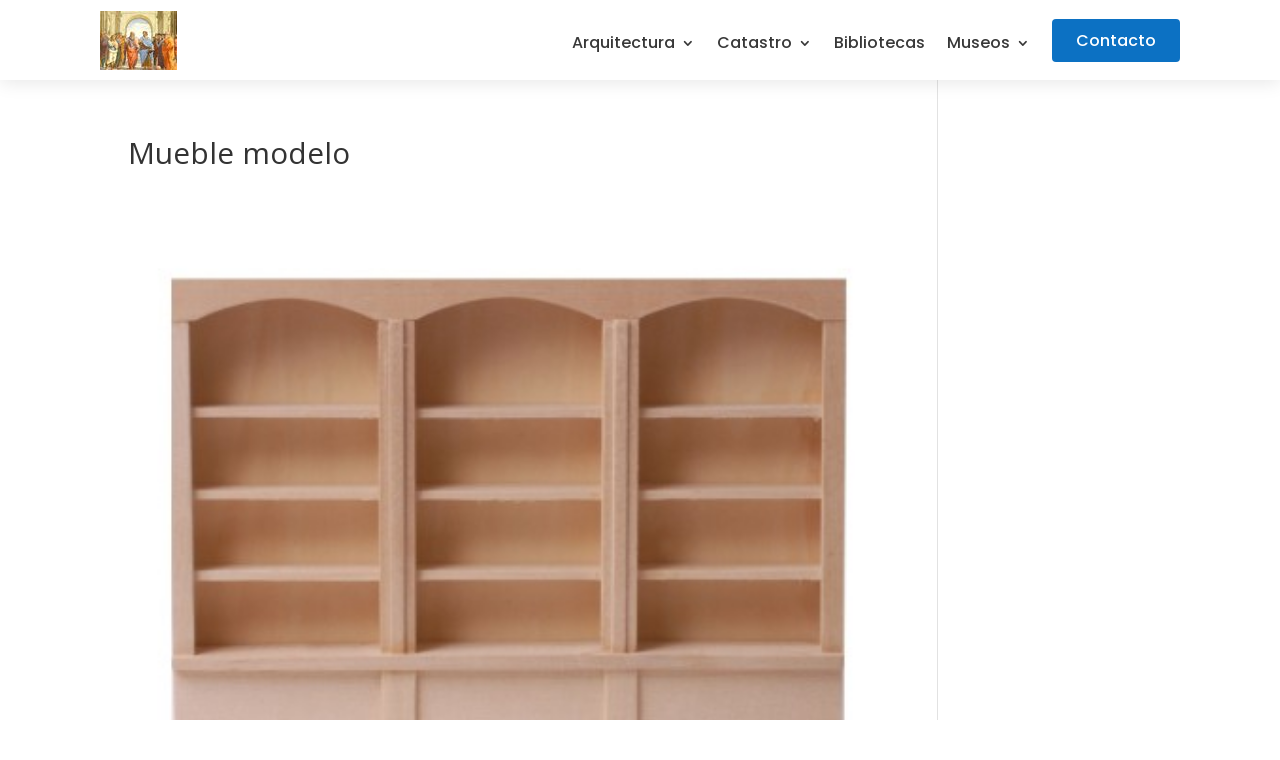

--- FILE ---
content_type: text/html; charset=utf-8
request_url: https://www.google.com/recaptcha/api2/anchor?ar=1&k=6LeMU_UUAAAAANrli8k7-8mPYQ3Ed3JAV6MRMpyU&co=aHR0cHM6Ly9wcmVwYXJhZG9yZXNqYy5jb206NDQz&hl=en&v=N67nZn4AqZkNcbeMu4prBgzg&theme=light&size=normal&anchor-ms=20000&execute-ms=30000&cb=y16lc1j6xz19
body_size: 49618
content:
<!DOCTYPE HTML><html dir="ltr" lang="en"><head><meta http-equiv="Content-Type" content="text/html; charset=UTF-8">
<meta http-equiv="X-UA-Compatible" content="IE=edge">
<title>reCAPTCHA</title>
<style type="text/css">
/* cyrillic-ext */
@font-face {
  font-family: 'Roboto';
  font-style: normal;
  font-weight: 400;
  font-stretch: 100%;
  src: url(//fonts.gstatic.com/s/roboto/v48/KFO7CnqEu92Fr1ME7kSn66aGLdTylUAMa3GUBHMdazTgWw.woff2) format('woff2');
  unicode-range: U+0460-052F, U+1C80-1C8A, U+20B4, U+2DE0-2DFF, U+A640-A69F, U+FE2E-FE2F;
}
/* cyrillic */
@font-face {
  font-family: 'Roboto';
  font-style: normal;
  font-weight: 400;
  font-stretch: 100%;
  src: url(//fonts.gstatic.com/s/roboto/v48/KFO7CnqEu92Fr1ME7kSn66aGLdTylUAMa3iUBHMdazTgWw.woff2) format('woff2');
  unicode-range: U+0301, U+0400-045F, U+0490-0491, U+04B0-04B1, U+2116;
}
/* greek-ext */
@font-face {
  font-family: 'Roboto';
  font-style: normal;
  font-weight: 400;
  font-stretch: 100%;
  src: url(//fonts.gstatic.com/s/roboto/v48/KFO7CnqEu92Fr1ME7kSn66aGLdTylUAMa3CUBHMdazTgWw.woff2) format('woff2');
  unicode-range: U+1F00-1FFF;
}
/* greek */
@font-face {
  font-family: 'Roboto';
  font-style: normal;
  font-weight: 400;
  font-stretch: 100%;
  src: url(//fonts.gstatic.com/s/roboto/v48/KFO7CnqEu92Fr1ME7kSn66aGLdTylUAMa3-UBHMdazTgWw.woff2) format('woff2');
  unicode-range: U+0370-0377, U+037A-037F, U+0384-038A, U+038C, U+038E-03A1, U+03A3-03FF;
}
/* math */
@font-face {
  font-family: 'Roboto';
  font-style: normal;
  font-weight: 400;
  font-stretch: 100%;
  src: url(//fonts.gstatic.com/s/roboto/v48/KFO7CnqEu92Fr1ME7kSn66aGLdTylUAMawCUBHMdazTgWw.woff2) format('woff2');
  unicode-range: U+0302-0303, U+0305, U+0307-0308, U+0310, U+0312, U+0315, U+031A, U+0326-0327, U+032C, U+032F-0330, U+0332-0333, U+0338, U+033A, U+0346, U+034D, U+0391-03A1, U+03A3-03A9, U+03B1-03C9, U+03D1, U+03D5-03D6, U+03F0-03F1, U+03F4-03F5, U+2016-2017, U+2034-2038, U+203C, U+2040, U+2043, U+2047, U+2050, U+2057, U+205F, U+2070-2071, U+2074-208E, U+2090-209C, U+20D0-20DC, U+20E1, U+20E5-20EF, U+2100-2112, U+2114-2115, U+2117-2121, U+2123-214F, U+2190, U+2192, U+2194-21AE, U+21B0-21E5, U+21F1-21F2, U+21F4-2211, U+2213-2214, U+2216-22FF, U+2308-230B, U+2310, U+2319, U+231C-2321, U+2336-237A, U+237C, U+2395, U+239B-23B7, U+23D0, U+23DC-23E1, U+2474-2475, U+25AF, U+25B3, U+25B7, U+25BD, U+25C1, U+25CA, U+25CC, U+25FB, U+266D-266F, U+27C0-27FF, U+2900-2AFF, U+2B0E-2B11, U+2B30-2B4C, U+2BFE, U+3030, U+FF5B, U+FF5D, U+1D400-1D7FF, U+1EE00-1EEFF;
}
/* symbols */
@font-face {
  font-family: 'Roboto';
  font-style: normal;
  font-weight: 400;
  font-stretch: 100%;
  src: url(//fonts.gstatic.com/s/roboto/v48/KFO7CnqEu92Fr1ME7kSn66aGLdTylUAMaxKUBHMdazTgWw.woff2) format('woff2');
  unicode-range: U+0001-000C, U+000E-001F, U+007F-009F, U+20DD-20E0, U+20E2-20E4, U+2150-218F, U+2190, U+2192, U+2194-2199, U+21AF, U+21E6-21F0, U+21F3, U+2218-2219, U+2299, U+22C4-22C6, U+2300-243F, U+2440-244A, U+2460-24FF, U+25A0-27BF, U+2800-28FF, U+2921-2922, U+2981, U+29BF, U+29EB, U+2B00-2BFF, U+4DC0-4DFF, U+FFF9-FFFB, U+10140-1018E, U+10190-1019C, U+101A0, U+101D0-101FD, U+102E0-102FB, U+10E60-10E7E, U+1D2C0-1D2D3, U+1D2E0-1D37F, U+1F000-1F0FF, U+1F100-1F1AD, U+1F1E6-1F1FF, U+1F30D-1F30F, U+1F315, U+1F31C, U+1F31E, U+1F320-1F32C, U+1F336, U+1F378, U+1F37D, U+1F382, U+1F393-1F39F, U+1F3A7-1F3A8, U+1F3AC-1F3AF, U+1F3C2, U+1F3C4-1F3C6, U+1F3CA-1F3CE, U+1F3D4-1F3E0, U+1F3ED, U+1F3F1-1F3F3, U+1F3F5-1F3F7, U+1F408, U+1F415, U+1F41F, U+1F426, U+1F43F, U+1F441-1F442, U+1F444, U+1F446-1F449, U+1F44C-1F44E, U+1F453, U+1F46A, U+1F47D, U+1F4A3, U+1F4B0, U+1F4B3, U+1F4B9, U+1F4BB, U+1F4BF, U+1F4C8-1F4CB, U+1F4D6, U+1F4DA, U+1F4DF, U+1F4E3-1F4E6, U+1F4EA-1F4ED, U+1F4F7, U+1F4F9-1F4FB, U+1F4FD-1F4FE, U+1F503, U+1F507-1F50B, U+1F50D, U+1F512-1F513, U+1F53E-1F54A, U+1F54F-1F5FA, U+1F610, U+1F650-1F67F, U+1F687, U+1F68D, U+1F691, U+1F694, U+1F698, U+1F6AD, U+1F6B2, U+1F6B9-1F6BA, U+1F6BC, U+1F6C6-1F6CF, U+1F6D3-1F6D7, U+1F6E0-1F6EA, U+1F6F0-1F6F3, U+1F6F7-1F6FC, U+1F700-1F7FF, U+1F800-1F80B, U+1F810-1F847, U+1F850-1F859, U+1F860-1F887, U+1F890-1F8AD, U+1F8B0-1F8BB, U+1F8C0-1F8C1, U+1F900-1F90B, U+1F93B, U+1F946, U+1F984, U+1F996, U+1F9E9, U+1FA00-1FA6F, U+1FA70-1FA7C, U+1FA80-1FA89, U+1FA8F-1FAC6, U+1FACE-1FADC, U+1FADF-1FAE9, U+1FAF0-1FAF8, U+1FB00-1FBFF;
}
/* vietnamese */
@font-face {
  font-family: 'Roboto';
  font-style: normal;
  font-weight: 400;
  font-stretch: 100%;
  src: url(//fonts.gstatic.com/s/roboto/v48/KFO7CnqEu92Fr1ME7kSn66aGLdTylUAMa3OUBHMdazTgWw.woff2) format('woff2');
  unicode-range: U+0102-0103, U+0110-0111, U+0128-0129, U+0168-0169, U+01A0-01A1, U+01AF-01B0, U+0300-0301, U+0303-0304, U+0308-0309, U+0323, U+0329, U+1EA0-1EF9, U+20AB;
}
/* latin-ext */
@font-face {
  font-family: 'Roboto';
  font-style: normal;
  font-weight: 400;
  font-stretch: 100%;
  src: url(//fonts.gstatic.com/s/roboto/v48/KFO7CnqEu92Fr1ME7kSn66aGLdTylUAMa3KUBHMdazTgWw.woff2) format('woff2');
  unicode-range: U+0100-02BA, U+02BD-02C5, U+02C7-02CC, U+02CE-02D7, U+02DD-02FF, U+0304, U+0308, U+0329, U+1D00-1DBF, U+1E00-1E9F, U+1EF2-1EFF, U+2020, U+20A0-20AB, U+20AD-20C0, U+2113, U+2C60-2C7F, U+A720-A7FF;
}
/* latin */
@font-face {
  font-family: 'Roboto';
  font-style: normal;
  font-weight: 400;
  font-stretch: 100%;
  src: url(//fonts.gstatic.com/s/roboto/v48/KFO7CnqEu92Fr1ME7kSn66aGLdTylUAMa3yUBHMdazQ.woff2) format('woff2');
  unicode-range: U+0000-00FF, U+0131, U+0152-0153, U+02BB-02BC, U+02C6, U+02DA, U+02DC, U+0304, U+0308, U+0329, U+2000-206F, U+20AC, U+2122, U+2191, U+2193, U+2212, U+2215, U+FEFF, U+FFFD;
}
/* cyrillic-ext */
@font-face {
  font-family: 'Roboto';
  font-style: normal;
  font-weight: 500;
  font-stretch: 100%;
  src: url(//fonts.gstatic.com/s/roboto/v48/KFO7CnqEu92Fr1ME7kSn66aGLdTylUAMa3GUBHMdazTgWw.woff2) format('woff2');
  unicode-range: U+0460-052F, U+1C80-1C8A, U+20B4, U+2DE0-2DFF, U+A640-A69F, U+FE2E-FE2F;
}
/* cyrillic */
@font-face {
  font-family: 'Roboto';
  font-style: normal;
  font-weight: 500;
  font-stretch: 100%;
  src: url(//fonts.gstatic.com/s/roboto/v48/KFO7CnqEu92Fr1ME7kSn66aGLdTylUAMa3iUBHMdazTgWw.woff2) format('woff2');
  unicode-range: U+0301, U+0400-045F, U+0490-0491, U+04B0-04B1, U+2116;
}
/* greek-ext */
@font-face {
  font-family: 'Roboto';
  font-style: normal;
  font-weight: 500;
  font-stretch: 100%;
  src: url(//fonts.gstatic.com/s/roboto/v48/KFO7CnqEu92Fr1ME7kSn66aGLdTylUAMa3CUBHMdazTgWw.woff2) format('woff2');
  unicode-range: U+1F00-1FFF;
}
/* greek */
@font-face {
  font-family: 'Roboto';
  font-style: normal;
  font-weight: 500;
  font-stretch: 100%;
  src: url(//fonts.gstatic.com/s/roboto/v48/KFO7CnqEu92Fr1ME7kSn66aGLdTylUAMa3-UBHMdazTgWw.woff2) format('woff2');
  unicode-range: U+0370-0377, U+037A-037F, U+0384-038A, U+038C, U+038E-03A1, U+03A3-03FF;
}
/* math */
@font-face {
  font-family: 'Roboto';
  font-style: normal;
  font-weight: 500;
  font-stretch: 100%;
  src: url(//fonts.gstatic.com/s/roboto/v48/KFO7CnqEu92Fr1ME7kSn66aGLdTylUAMawCUBHMdazTgWw.woff2) format('woff2');
  unicode-range: U+0302-0303, U+0305, U+0307-0308, U+0310, U+0312, U+0315, U+031A, U+0326-0327, U+032C, U+032F-0330, U+0332-0333, U+0338, U+033A, U+0346, U+034D, U+0391-03A1, U+03A3-03A9, U+03B1-03C9, U+03D1, U+03D5-03D6, U+03F0-03F1, U+03F4-03F5, U+2016-2017, U+2034-2038, U+203C, U+2040, U+2043, U+2047, U+2050, U+2057, U+205F, U+2070-2071, U+2074-208E, U+2090-209C, U+20D0-20DC, U+20E1, U+20E5-20EF, U+2100-2112, U+2114-2115, U+2117-2121, U+2123-214F, U+2190, U+2192, U+2194-21AE, U+21B0-21E5, U+21F1-21F2, U+21F4-2211, U+2213-2214, U+2216-22FF, U+2308-230B, U+2310, U+2319, U+231C-2321, U+2336-237A, U+237C, U+2395, U+239B-23B7, U+23D0, U+23DC-23E1, U+2474-2475, U+25AF, U+25B3, U+25B7, U+25BD, U+25C1, U+25CA, U+25CC, U+25FB, U+266D-266F, U+27C0-27FF, U+2900-2AFF, U+2B0E-2B11, U+2B30-2B4C, U+2BFE, U+3030, U+FF5B, U+FF5D, U+1D400-1D7FF, U+1EE00-1EEFF;
}
/* symbols */
@font-face {
  font-family: 'Roboto';
  font-style: normal;
  font-weight: 500;
  font-stretch: 100%;
  src: url(//fonts.gstatic.com/s/roboto/v48/KFO7CnqEu92Fr1ME7kSn66aGLdTylUAMaxKUBHMdazTgWw.woff2) format('woff2');
  unicode-range: U+0001-000C, U+000E-001F, U+007F-009F, U+20DD-20E0, U+20E2-20E4, U+2150-218F, U+2190, U+2192, U+2194-2199, U+21AF, U+21E6-21F0, U+21F3, U+2218-2219, U+2299, U+22C4-22C6, U+2300-243F, U+2440-244A, U+2460-24FF, U+25A0-27BF, U+2800-28FF, U+2921-2922, U+2981, U+29BF, U+29EB, U+2B00-2BFF, U+4DC0-4DFF, U+FFF9-FFFB, U+10140-1018E, U+10190-1019C, U+101A0, U+101D0-101FD, U+102E0-102FB, U+10E60-10E7E, U+1D2C0-1D2D3, U+1D2E0-1D37F, U+1F000-1F0FF, U+1F100-1F1AD, U+1F1E6-1F1FF, U+1F30D-1F30F, U+1F315, U+1F31C, U+1F31E, U+1F320-1F32C, U+1F336, U+1F378, U+1F37D, U+1F382, U+1F393-1F39F, U+1F3A7-1F3A8, U+1F3AC-1F3AF, U+1F3C2, U+1F3C4-1F3C6, U+1F3CA-1F3CE, U+1F3D4-1F3E0, U+1F3ED, U+1F3F1-1F3F3, U+1F3F5-1F3F7, U+1F408, U+1F415, U+1F41F, U+1F426, U+1F43F, U+1F441-1F442, U+1F444, U+1F446-1F449, U+1F44C-1F44E, U+1F453, U+1F46A, U+1F47D, U+1F4A3, U+1F4B0, U+1F4B3, U+1F4B9, U+1F4BB, U+1F4BF, U+1F4C8-1F4CB, U+1F4D6, U+1F4DA, U+1F4DF, U+1F4E3-1F4E6, U+1F4EA-1F4ED, U+1F4F7, U+1F4F9-1F4FB, U+1F4FD-1F4FE, U+1F503, U+1F507-1F50B, U+1F50D, U+1F512-1F513, U+1F53E-1F54A, U+1F54F-1F5FA, U+1F610, U+1F650-1F67F, U+1F687, U+1F68D, U+1F691, U+1F694, U+1F698, U+1F6AD, U+1F6B2, U+1F6B9-1F6BA, U+1F6BC, U+1F6C6-1F6CF, U+1F6D3-1F6D7, U+1F6E0-1F6EA, U+1F6F0-1F6F3, U+1F6F7-1F6FC, U+1F700-1F7FF, U+1F800-1F80B, U+1F810-1F847, U+1F850-1F859, U+1F860-1F887, U+1F890-1F8AD, U+1F8B0-1F8BB, U+1F8C0-1F8C1, U+1F900-1F90B, U+1F93B, U+1F946, U+1F984, U+1F996, U+1F9E9, U+1FA00-1FA6F, U+1FA70-1FA7C, U+1FA80-1FA89, U+1FA8F-1FAC6, U+1FACE-1FADC, U+1FADF-1FAE9, U+1FAF0-1FAF8, U+1FB00-1FBFF;
}
/* vietnamese */
@font-face {
  font-family: 'Roboto';
  font-style: normal;
  font-weight: 500;
  font-stretch: 100%;
  src: url(//fonts.gstatic.com/s/roboto/v48/KFO7CnqEu92Fr1ME7kSn66aGLdTylUAMa3OUBHMdazTgWw.woff2) format('woff2');
  unicode-range: U+0102-0103, U+0110-0111, U+0128-0129, U+0168-0169, U+01A0-01A1, U+01AF-01B0, U+0300-0301, U+0303-0304, U+0308-0309, U+0323, U+0329, U+1EA0-1EF9, U+20AB;
}
/* latin-ext */
@font-face {
  font-family: 'Roboto';
  font-style: normal;
  font-weight: 500;
  font-stretch: 100%;
  src: url(//fonts.gstatic.com/s/roboto/v48/KFO7CnqEu92Fr1ME7kSn66aGLdTylUAMa3KUBHMdazTgWw.woff2) format('woff2');
  unicode-range: U+0100-02BA, U+02BD-02C5, U+02C7-02CC, U+02CE-02D7, U+02DD-02FF, U+0304, U+0308, U+0329, U+1D00-1DBF, U+1E00-1E9F, U+1EF2-1EFF, U+2020, U+20A0-20AB, U+20AD-20C0, U+2113, U+2C60-2C7F, U+A720-A7FF;
}
/* latin */
@font-face {
  font-family: 'Roboto';
  font-style: normal;
  font-weight: 500;
  font-stretch: 100%;
  src: url(//fonts.gstatic.com/s/roboto/v48/KFO7CnqEu92Fr1ME7kSn66aGLdTylUAMa3yUBHMdazQ.woff2) format('woff2');
  unicode-range: U+0000-00FF, U+0131, U+0152-0153, U+02BB-02BC, U+02C6, U+02DA, U+02DC, U+0304, U+0308, U+0329, U+2000-206F, U+20AC, U+2122, U+2191, U+2193, U+2212, U+2215, U+FEFF, U+FFFD;
}
/* cyrillic-ext */
@font-face {
  font-family: 'Roboto';
  font-style: normal;
  font-weight: 900;
  font-stretch: 100%;
  src: url(//fonts.gstatic.com/s/roboto/v48/KFO7CnqEu92Fr1ME7kSn66aGLdTylUAMa3GUBHMdazTgWw.woff2) format('woff2');
  unicode-range: U+0460-052F, U+1C80-1C8A, U+20B4, U+2DE0-2DFF, U+A640-A69F, U+FE2E-FE2F;
}
/* cyrillic */
@font-face {
  font-family: 'Roboto';
  font-style: normal;
  font-weight: 900;
  font-stretch: 100%;
  src: url(//fonts.gstatic.com/s/roboto/v48/KFO7CnqEu92Fr1ME7kSn66aGLdTylUAMa3iUBHMdazTgWw.woff2) format('woff2');
  unicode-range: U+0301, U+0400-045F, U+0490-0491, U+04B0-04B1, U+2116;
}
/* greek-ext */
@font-face {
  font-family: 'Roboto';
  font-style: normal;
  font-weight: 900;
  font-stretch: 100%;
  src: url(//fonts.gstatic.com/s/roboto/v48/KFO7CnqEu92Fr1ME7kSn66aGLdTylUAMa3CUBHMdazTgWw.woff2) format('woff2');
  unicode-range: U+1F00-1FFF;
}
/* greek */
@font-face {
  font-family: 'Roboto';
  font-style: normal;
  font-weight: 900;
  font-stretch: 100%;
  src: url(//fonts.gstatic.com/s/roboto/v48/KFO7CnqEu92Fr1ME7kSn66aGLdTylUAMa3-UBHMdazTgWw.woff2) format('woff2');
  unicode-range: U+0370-0377, U+037A-037F, U+0384-038A, U+038C, U+038E-03A1, U+03A3-03FF;
}
/* math */
@font-face {
  font-family: 'Roboto';
  font-style: normal;
  font-weight: 900;
  font-stretch: 100%;
  src: url(//fonts.gstatic.com/s/roboto/v48/KFO7CnqEu92Fr1ME7kSn66aGLdTylUAMawCUBHMdazTgWw.woff2) format('woff2');
  unicode-range: U+0302-0303, U+0305, U+0307-0308, U+0310, U+0312, U+0315, U+031A, U+0326-0327, U+032C, U+032F-0330, U+0332-0333, U+0338, U+033A, U+0346, U+034D, U+0391-03A1, U+03A3-03A9, U+03B1-03C9, U+03D1, U+03D5-03D6, U+03F0-03F1, U+03F4-03F5, U+2016-2017, U+2034-2038, U+203C, U+2040, U+2043, U+2047, U+2050, U+2057, U+205F, U+2070-2071, U+2074-208E, U+2090-209C, U+20D0-20DC, U+20E1, U+20E5-20EF, U+2100-2112, U+2114-2115, U+2117-2121, U+2123-214F, U+2190, U+2192, U+2194-21AE, U+21B0-21E5, U+21F1-21F2, U+21F4-2211, U+2213-2214, U+2216-22FF, U+2308-230B, U+2310, U+2319, U+231C-2321, U+2336-237A, U+237C, U+2395, U+239B-23B7, U+23D0, U+23DC-23E1, U+2474-2475, U+25AF, U+25B3, U+25B7, U+25BD, U+25C1, U+25CA, U+25CC, U+25FB, U+266D-266F, U+27C0-27FF, U+2900-2AFF, U+2B0E-2B11, U+2B30-2B4C, U+2BFE, U+3030, U+FF5B, U+FF5D, U+1D400-1D7FF, U+1EE00-1EEFF;
}
/* symbols */
@font-face {
  font-family: 'Roboto';
  font-style: normal;
  font-weight: 900;
  font-stretch: 100%;
  src: url(//fonts.gstatic.com/s/roboto/v48/KFO7CnqEu92Fr1ME7kSn66aGLdTylUAMaxKUBHMdazTgWw.woff2) format('woff2');
  unicode-range: U+0001-000C, U+000E-001F, U+007F-009F, U+20DD-20E0, U+20E2-20E4, U+2150-218F, U+2190, U+2192, U+2194-2199, U+21AF, U+21E6-21F0, U+21F3, U+2218-2219, U+2299, U+22C4-22C6, U+2300-243F, U+2440-244A, U+2460-24FF, U+25A0-27BF, U+2800-28FF, U+2921-2922, U+2981, U+29BF, U+29EB, U+2B00-2BFF, U+4DC0-4DFF, U+FFF9-FFFB, U+10140-1018E, U+10190-1019C, U+101A0, U+101D0-101FD, U+102E0-102FB, U+10E60-10E7E, U+1D2C0-1D2D3, U+1D2E0-1D37F, U+1F000-1F0FF, U+1F100-1F1AD, U+1F1E6-1F1FF, U+1F30D-1F30F, U+1F315, U+1F31C, U+1F31E, U+1F320-1F32C, U+1F336, U+1F378, U+1F37D, U+1F382, U+1F393-1F39F, U+1F3A7-1F3A8, U+1F3AC-1F3AF, U+1F3C2, U+1F3C4-1F3C6, U+1F3CA-1F3CE, U+1F3D4-1F3E0, U+1F3ED, U+1F3F1-1F3F3, U+1F3F5-1F3F7, U+1F408, U+1F415, U+1F41F, U+1F426, U+1F43F, U+1F441-1F442, U+1F444, U+1F446-1F449, U+1F44C-1F44E, U+1F453, U+1F46A, U+1F47D, U+1F4A3, U+1F4B0, U+1F4B3, U+1F4B9, U+1F4BB, U+1F4BF, U+1F4C8-1F4CB, U+1F4D6, U+1F4DA, U+1F4DF, U+1F4E3-1F4E6, U+1F4EA-1F4ED, U+1F4F7, U+1F4F9-1F4FB, U+1F4FD-1F4FE, U+1F503, U+1F507-1F50B, U+1F50D, U+1F512-1F513, U+1F53E-1F54A, U+1F54F-1F5FA, U+1F610, U+1F650-1F67F, U+1F687, U+1F68D, U+1F691, U+1F694, U+1F698, U+1F6AD, U+1F6B2, U+1F6B9-1F6BA, U+1F6BC, U+1F6C6-1F6CF, U+1F6D3-1F6D7, U+1F6E0-1F6EA, U+1F6F0-1F6F3, U+1F6F7-1F6FC, U+1F700-1F7FF, U+1F800-1F80B, U+1F810-1F847, U+1F850-1F859, U+1F860-1F887, U+1F890-1F8AD, U+1F8B0-1F8BB, U+1F8C0-1F8C1, U+1F900-1F90B, U+1F93B, U+1F946, U+1F984, U+1F996, U+1F9E9, U+1FA00-1FA6F, U+1FA70-1FA7C, U+1FA80-1FA89, U+1FA8F-1FAC6, U+1FACE-1FADC, U+1FADF-1FAE9, U+1FAF0-1FAF8, U+1FB00-1FBFF;
}
/* vietnamese */
@font-face {
  font-family: 'Roboto';
  font-style: normal;
  font-weight: 900;
  font-stretch: 100%;
  src: url(//fonts.gstatic.com/s/roboto/v48/KFO7CnqEu92Fr1ME7kSn66aGLdTylUAMa3OUBHMdazTgWw.woff2) format('woff2');
  unicode-range: U+0102-0103, U+0110-0111, U+0128-0129, U+0168-0169, U+01A0-01A1, U+01AF-01B0, U+0300-0301, U+0303-0304, U+0308-0309, U+0323, U+0329, U+1EA0-1EF9, U+20AB;
}
/* latin-ext */
@font-face {
  font-family: 'Roboto';
  font-style: normal;
  font-weight: 900;
  font-stretch: 100%;
  src: url(//fonts.gstatic.com/s/roboto/v48/KFO7CnqEu92Fr1ME7kSn66aGLdTylUAMa3KUBHMdazTgWw.woff2) format('woff2');
  unicode-range: U+0100-02BA, U+02BD-02C5, U+02C7-02CC, U+02CE-02D7, U+02DD-02FF, U+0304, U+0308, U+0329, U+1D00-1DBF, U+1E00-1E9F, U+1EF2-1EFF, U+2020, U+20A0-20AB, U+20AD-20C0, U+2113, U+2C60-2C7F, U+A720-A7FF;
}
/* latin */
@font-face {
  font-family: 'Roboto';
  font-style: normal;
  font-weight: 900;
  font-stretch: 100%;
  src: url(//fonts.gstatic.com/s/roboto/v48/KFO7CnqEu92Fr1ME7kSn66aGLdTylUAMa3yUBHMdazQ.woff2) format('woff2');
  unicode-range: U+0000-00FF, U+0131, U+0152-0153, U+02BB-02BC, U+02C6, U+02DA, U+02DC, U+0304, U+0308, U+0329, U+2000-206F, U+20AC, U+2122, U+2191, U+2193, U+2212, U+2215, U+FEFF, U+FFFD;
}

</style>
<link rel="stylesheet" type="text/css" href="https://www.gstatic.com/recaptcha/releases/N67nZn4AqZkNcbeMu4prBgzg/styles__ltr.css">
<script nonce="xwyY7nlYiNapMBdK-11Hfg" type="text/javascript">window['__recaptcha_api'] = 'https://www.google.com/recaptcha/api2/';</script>
<script type="text/javascript" src="https://www.gstatic.com/recaptcha/releases/N67nZn4AqZkNcbeMu4prBgzg/recaptcha__en.js" nonce="xwyY7nlYiNapMBdK-11Hfg">
      
    </script></head>
<body><div id="rc-anchor-alert" class="rc-anchor-alert"></div>
<input type="hidden" id="recaptcha-token" value="[base64]">
<script type="text/javascript" nonce="xwyY7nlYiNapMBdK-11Hfg">
      recaptcha.anchor.Main.init("[\x22ainput\x22,[\x22bgdata\x22,\x22\x22,\[base64]/[base64]/[base64]/bmV3IHJbeF0oY1swXSk6RT09Mj9uZXcgclt4XShjWzBdLGNbMV0pOkU9PTM/bmV3IHJbeF0oY1swXSxjWzFdLGNbMl0pOkU9PTQ/[base64]/[base64]/[base64]/[base64]/[base64]/[base64]/[base64]/[base64]\x22,\[base64]\\u003d\x22,\x22w7k4w6UpfcOAD3rDmHTCisOCwp9qf8KsQVMUw5HCn8O0w4VNw5LDqcK4WcOcEgtfwoF9P31lwpBtwrTCsy/DjyPCrsKcwrnDssKjZizDjMKWQn9Ew4XCjiYDwpwVXiNjw6LDgMOHw6XDucKncsKWwprCmcO3bcOfTcOgEMORwqosRsOfLMKfKcOaA2/CjEzCkWbCtsO8IxfCmsKvZV/DksORCsKDRcKaBMO0wpTDgivDqMOXwqMKHMKdXsOBF3o2ZsOow6/CtsKgw7A/wpPDqTfCpMOHICfDp8KAZ1NfwpjDmcKIwpcgwoTCkhLCqMOOw69NwqHCrcKsEcKJw48xQGoVBVbDusK1FcKxworCoHjDu8Kawr/[base64]/[base64]/[base64]/[base64]/wqDCn8OtDMKGwq1CwqjDthvDkcO+JglEMMKwwrALZmMFw74cf2YkEMO/WcOdw6nDq8OdPDoFERwbAMK0w6BuwqBUBC/[base64]/[base64]/ClHRUw44zw6g/wrbCgTUjdkvDkcOmwqApwrzDt8KHw4lBZnRZwqLDksOBwrHDt8KjwogfYsKJw7/DjMKBZsOTEsOqLjBQJcOpw67CgCsRwpPDhHQLw69Vw4rDgBlAQcKWLMKsbcOxZsOLw6cNIcOMJATDlcOWGMKWw7sgemzDuMKyw4HDog/DklohXE5fR1o/wpfDjGDDuTrDpcOVF0bDlgDDu2HCjjvCncKqwpQpw7k3WWojw7jCuX8+w6DDq8Oxwr/[base64]/CjXIyWsO2wodYwqgTw7fCi0cfDMOmwpNEQ8K4wo0JCFhMw4XDs8K8OcKtwojDu8KEL8KoGiDCisKFwo0Xwp3CocKvwprDt8OmGcOjHVg5wpgUOsKFWsOJMCUgwqRzKC3DqxckOQt4w6vCh8KYw6dkwrzDlcKgQxLCsH/[base64]/[base64]/DkXIlw4VVw4TCnMOUw612F8KZecO3w6bDusKkUsO1wqbCnnXCqkPCvRHCs1RXwoAFJMKDw41cEmcywoHCtV59fWPDiQDDs8K1MW50w4zCpBzDmW8/w4BbwpPDjcOfwrlmZsOgCcK3ZcOxw6YGwoHCmRYwJcKrGsKgwojCrsKowpXCuMKzccKtw5fCosOMw4nCrsKIw6YbwqxHTic+BsKMwoDDg8K3GRNBCnoww7oPIiLCmcOhNMO6w7bCpsOlwrrDp8KkRsKUCSDDisOSRMOnGH7DmsKswqAkwqfDtsO/[base64]/DusKyw6zDs8KjRcKsbCvCo8Kxw5jCojXDnDbDt8Oqwo3DujtKwqEQw7RLwpTDmMOkLQxFHTHDrcK8biXCqsKyw57Dpk88w73DtlzDjsK4wrDCk0/CoC5sA1ogwqjDqEXDuTtCVsOgw5knHyfDrhcUF8KSw4fDj3t8woDCt8O0XTrCkl/DmMKIT8KsfmPDmMKaEjMbXVYAdzJMwo7CqwrCmTFEw7zCpy/Ch01BJcKSwqrDtGjDmGQhw57Dr8O8ZSPCl8O2IMOADncUMjbDrCxOwqIOwp7DtATCtQ4Mwr/[base64]/Cs8Klwo8kw6JTw4vDvMKoQw/CpcOcMMOwwrZNS8KJdQYyw5tZw4jClsO4KA1nwosdw5jCmmxAw5V+JQUBDMKINgnCt8OFworDtX7Coj0DQ20kG8KYCsOWwrjDpCp+YVnCkcOhM8KybWZNIz1fw4nCqlsLFFQGw7nDqMOBw7pKwqjDomMzRR8Ww47DtTEBwoLDt8OKw7IVw68pcV/Ch8OPU8Ouw6QnOsKCwpdQSQHDhsOVY8OBTcOrWz3CmnXCnijDhEnCnsKEKMKSI8KSDnLDnRDDvBbDqcOmwqrCqsOZw5wnTsOvw5oYNSnDgnzCtEHChnrDhQUyc3HDqMOiw5fCvsKgwofCtT5RE2zCpmVRacKEw4PCqcKtwqLCoirDkA1eSUoIClJlRV/Di2DCmcKdwpzCssO7O8Ocwq/DssKFYGDDkmTDuHHDksONI8OCwo7CucKvw53DosKZLQ1Lwqp6wrDDs3t/[base64]/CnnQxK8ODXmBnVMKywp/DmwnClTkDw6VowqHCl8Kvwol0R8Knw70ww596J14kw7Z1Pl4gw7PDjiHDvsOcUMO7Q8O/[base64]/[base64]/DlsKSw5rDnH/DmQDDokfCiWrCuDsTw7IZw7gvw7J3w4HDgRcawpJYw47CosOVNcKBw5YKQMK8w6DDglfCvG5CQWtdMsOeRE3CgcK+w4N1RQrDl8KfLMOrJRNuwpBWQnNCOB01wplwSmpjw60tw55BWcOBw5FKbMOWwqnCsXJ4S8KYwo/CjcOHU8OLaMO7Mn7Ds8K+wrYCw4xbwoRRbcOyw7Zkw6fDvsODKsK0bHTCtMKAw4/DtcOEMMKaWMOmw41Iw4EbZxsuwr/DoMKCwpXCoRzCm8Oqw7RQw5TDq1jCghhCEMOKwqXDpgJRLDPCuVE1XMKXOcKmG8K0LU3DpjFrwrDDssK4DxLDv0c3f8O0P8KYwr09EX3DsBVVwq/Cgmp/wp/[base64]/DghcFJcK2w43Dv3xuwp/DtXdww5hLJMKWcsKlccK/XsKOMcKILmRzw6Ytw5vDiQsJICMTwpTDpsOqag8Cw67CuS4Bw6oEw5PCkHDCjQnCmlvCm8KyRcO4w7tYwrBPw702esKpw7bCol4qVMOxSDjDpUTDhMOdYT/[base64]/DjsOeHVRKOkE7woLDuXjDrl3DsSXDlMOmZcKTCMKHwo/DvsOXEiQ0wrPCusO5LAhyw4vDgcOwwpfDm8OxZcKdEAcSw6FWwos7wqPChMOKwoZRWm/CvsOQwrwlIndqwqx9MMO+QzbCngFHUWZew5dEe8OAQsKXwrkow5hECcKTVANowq9ew5DDk8KzXk5+w4zCv8KawqXDo8KODWPDp1gfw5bDij8mQMOnV3EYcAHDogjClhdNw5Y6JXpgwq1VbMOkSidKw7vDvQ7DuMKfwp5bwobDtcKDwrrCtWtGBcOhwrbDs8K/[base64]/[base64]/wqrDosORw5ddwo/CrcKEasOowqltw6PCusKzw7LDgsKqwrzDvljCvnDDmSlEO8OBUMKedlZzwocOw5s8wqHDlsKHHSbDoApTOsOLQyPDgh0JIcOjwoTCgcO8wr/CkcOcFhnDpMKxw4Qdw47DiEXDpTA3wrbDu3E/wrHCu8OkXsKxwqjDusK0NB4VwrnCvUgZFsOQwoACWcOkw7IdWGpiJMOOdsK1S3HCpR9cwq9qw6vDk8K/wpcHTMOaw4fCvMOHwr3DkVHDjFtKwrPCqMKGwoHDpMOpU8OpwqV0XyppVcKBw7jDuCFaITDChsKnYGphw7PDthxGw7cfY8KVbMKSQMO/EiY3HcOJw5DCknQ8w7I+OMKBwpYzfw3CssOCwoXDssOET8O8KXDDiR4owrU6w7YQIQjCjcOwIcKZwoJ1P8OCRxDCssOaw6TDkw48w6cqBcKxwopvVsKcUWlhw4wuwr/[base64]/w4how7/DmcO3w65Kw7fDuGfCqMKfwofDiiHDuyU7w4YhLHnDjW9Cw7HDimDCgxXClsOwwoPCkMOMBcKUwrhAwq4xcVt2QnN3w75Ew63Dn3TDjcOmwoDCj8K6wo3DnsKEdUh+KD0FLRh5HD/Do8KMwoEvw40OY8KhW8OFwoTCgcOiHMOswqrCjEcMPcOoDGvCq3gAwqXDvQbCnz4DccO3w4Quw67CoFdGJifDkcK0w6MVDcKWw77DtMKbTsOlwrodIQzCsE7DtD1sw5bCiQVLRMKhNX/Dtl9aw7pkR8OnPMKwBMK+a0UewpI7wo5Jw4cPw7ZIw53DpiMpf3YQMcKLw5E7a8OQwo7DscOGP8K7w6DDr0JMJsOWTsKgDE3CpQFkw5dYw7rCpkZoTx9Kw5/[base64]/[base64]/[base64]/CqMOzwpwow7Mlw7zDm8OiFUdAKsObEsKww5vCnsOpBsKhw5MOZsKhwrrDl3kEb8KeNMK1WMO/dcKnNwzCt8OxY1hoZEVIwrcVER9YeMKtwo1HJRtDw4QPw7bCpgzDo2JXwoI7XDXCtsKQwqQxD8OXw4ouwqjDtWLCvDdcOFrChsKEFsO8Gk/[base64]/CgsOkwqPCvkvDozLDvsOmSMKHYkV5wog+NT1/AMKCw7UIQMO5wozCrsK/[base64]/[base64]/WsK+PmPCkAvDhHI+QcKHZlzClQtpGMK/[base64]/Dt8KWwpPCthfCqcOuw57CicKawpQpbsKpRcODXsOEwqXDoUpnwpdAwrnCh3w6VsKqNsKIYBjCs0IFHsKWwrjCgsOTLDEaBX3CsUnChknChSAYCMO4YMOdf3bCjljCvDvCiVHCjMO2McO+wqTCuMOhwoFpPxrDs8KBDcKxwq3CkMK0NMKDbSYHWFPCqMO4S8O/[base64]/Cq07Cp8OxwqLCo1Q9Zh5Qw4zDlyPChjpBE1VYw5TCrQ9fWmNABsKZMcOVDlnCjcK0HcODw74UdWlhwpTCmMObIcKYDyUNEcOMw63CkTbColUmwprDvsOYwp/Cj8K8w63CmsKcwo4ow7fCrsKdBcKCwofCrgliwrEIUmvDvcKTw7LDlMOaWMODYUnDk8OReSDDlUnDj8Kmw6YuL8Kew4LDnFfDh8KkaAF+McKXaMKowpvDtcK8wosFwrTDu2UJw4PDscKJw595DMKMccKKYkjCt8OmE8O+wo8uL10JfMKJwphowr9/[base64]/DhsOQScOmWgJ7aigHPMO3K3zCuMOew5IME1YDwpjDvW5Hwp3DqsOMVxYXYTx1w4xrw7bCtsOtw4jCrQDCpcKfVMOiw4rDiH/Di2zCsRtHbMKoSSTDncK9Y8Onw5NTwqbCozfCm8KpwrtVw7luwo7CsWN2ZcOhH28OwrdVw5Uwwr7CtSgIa8KTw6xhwpjDtcOfworCvAMkJ3XDqsKIwqM+w7LClwlkW8OiLMOew5hBw5oHeS7Du8OiwoDDmRJ9wo7CtG4/w4XDp20Yw7vDpUN9w4JWGnbDrnfDv8KHw5HCmcKCwpVHwobCtsKCSlPDhsKJcsOnwo9FwrIxw6/Cujcxwo4vwqTDsyBMw43DosOZwqFCYCDDiiNSwozCoRrDo3rCjcKMBsKfYcO6wqHCmcK4w5TDicObc8OJw4vDv8KqwrRZwqF/[base64]/[base64]/[base64]/CpRAVw5zCoMORBE3CrMK+d8OWJcO5wovDlwfCtgZ/TEzCsHU8wprCmApDRcK1McKAVmHDqW/[base64]/Ckno4w7pbDMKYZUTCoT/DqcOBPnXCjkw/w4xVUcOkCsKUaXIAaFPCn0HCg8KSC1jCl0LCoUR1McKMw7ATw5fCjcK2fi0hJ0kVBcOKw5bDq8KNwrjDgUxEw5Vxb3/CvsKQD2LDpcKrwr1TCMOEwq/[base64]/DusOPwoYCT8OpwqTCn8OUw6rCgMKjwpPCs2jCv33DqsO9NnXCs8OHFj/DnMOTwofCiGDDlMKEKCPCqcOJTMKZwo/CrhDDhhsHw64DNUDCucOLDsKCL8O/[base64]/LcOoQn5RwoLCk8OdwrHCvMOlwo7DncO/dsOzWMKtwpDCjcKzwrnDtcKnGMOTwrQFwqFXJ8OcwqvClcKvwpvDk8K5woXCuAlnw4/Dq3FWVQ3DtTbDvyYxw77DlsOSZ8OowpPDsMK9w6wQd07ChTDChcKSwojCsxYEwrAFA8K1w7nCuMO3w47CgsKTA8OfLcKSw6XDpsOgw6fChALCmmA/[base64]/dAMfAkvCnDMcwp7Dtk/Dq8KjS2PDgsO6I8Okw5LDocOHLcKJCcOQQnXDh8O2Kndsw6wPZMKRFMO3wozDuAE1Og/DjU41wpJ6w4wUOVclGMKOcsKLwooZw7kfw5lHe8K4wrh/w61/QcKSA8KWwro1w7TClMK/PBZmIjfCksO9wo/DpMOKw7TDssKxwrh7JVbDrsOkUMKQw6nCngQWI8KNw7ITfz7Cs8KhwqDDjifCosKLHQXCjj/Cg1s0RcKROV/Cr8Kew7VUw7nDnn1gBnE8BMKuwoYpT8Oow5MfU1fCpsKLVnDDp8O8w5B/[base64]/RcOwWlRrK38ZX8K8wrQww6sJQmwtUsOkJXoCARLDvgFRfMOEDzQKKMKpJXXCsHzCriI1woxPw7rCkMKnw5VIwqXDsR8SMhFNwpPCosOWw47CuljDrwPDl8OpwpFpw4/CtidzwoTCjALCrsKkw6XDtWwTwoc3w5tWw6HCmHnDj2nDt3nDiMKQJzvDpsK7wo/Dkx8uwo4EJcK2w5Z/C8KURsOxw77CmMOKBQTDq8KDw7VMw6t8w7TCqCgBX1nDtcOQw5fClhVnb8O9worCtcK5WyjDosODwqdXTsOcw4MNKMKdwoYofMKRDR/CkMKeD8OrTlzDg0tow7grbl/CscKAwpDCisOcw4rDrcKvQhUqw4bDv8K6woUrZlHDtMONbm/[base64]/ECzCi8K+wovCi8OpecKBwp7DplTDpMOYwoXDn09iw6TChsK+MsOIBcOlW3hoHcKqbyRcIjvCmUFiw6t+PR8jLsOew6DCmHvDvH3Ci8OrKMORO8KwwrXCh8OuwpXCihRTw5BIw5RyVUATwqfDr8KmOVAQBcO4wqxicsKBwqbCrijDpMKIFMKoeMKgVsKkVsKZwoB/wr1Ww4dPw6MGw68jdjHDmj/Cg2sbw6AIw7g9DwvCvMKqwprCgsOcG2nDhh/DqcKZwojCrDRlw7rDmMKCGcK4asO6wpbDhUNMwofCpirDq8OcworDjsKiBsOlYQEVw6LDh31ew5lKwrQMLTFNdl3Ck8Oyw7FNFGtFw43DuzzDlBHCkg0gFhZfCQ1Swoh6w6zDqcKOwq3DjMKdXcOXw6EKwo8xwrc+wofDrMOPw4/DmcKnacOPEyY4VnVfUMOawpp3w70ow5E/wr/[base64]/Cr0LCgHRLUwzCrgbDrWdSYGZ5TcOeQMKaw4p6G2DCp0FsUcKlfhRxwok9w6LDlsKIIsKkwrLChsKNw5c4w6MAGcOEMCXDkcOoV8Onw7bDqjvCr8O1wp8SBcONFBjDncORHTsiC8OCwrnDmwrDnsKHP2Y/w4TCuULCvcKLwrrDh8OTbFXDocKGwpbCmVjCmnQDw6LDl8KJwqovw5MXwpHCncKgwrbDu17DmsKSwrTDrHNiwpNHw5QDw7zDmcKja8Kew4gaAsOXWsK1VRrCjcKcwrEGwqfCiibCpQIyQk/CvSYIwpHDkjxjcQjCnjfCmcO0RsKVwpoTbADDgcKINHJ6w6nCoMOyw5zDoMK5fcOmwpBDNBjDqcOtaXEew4vCn2bCrcKyw6jCsibCkDLDgMKjSBAwG8OKwrEGNkbCvsK8wo4sQyPCr8K/cMKSLlwwDMKXczIfPsOycMKgGwsGKcK2w6jDr8K5OsKnbkonw7zDgQInw7HCpQjDh8K0w7A3DV3Cj8OpZ8KuF8OQasKgWDNPw7Nrw7vCuS7Cm8KfAHzDt8K3worChMOtdsKgPRMnHMKCw5DDgCoFUGYtwo/[base64]/wprCuFVOaMOSw6/DrcKqwpvDvgfCqcO9w5rDrMO5YMO1wobDvMO/acKwwovDi8Kgw5ZYZcKyw68fw5XDkzpswpYcw54jwo4+dVXCsjllw7Y3aMOdSsOcecKXw4ZCD8KleMKywpnChsO5TsOewrbCu0hqaS/CqyrDnBjCoMOGwocPwrc5wq8EEMK2wpwSw5tPC3rCisO/wqbCqsOhwpjCi8OkwqvDm0jCisKqw5dZw5o0w7bCixbCrjbClXwPdMKmw7Nqw6/DjQ3DrXHCmTIrLlrDg0TDqmMOw5ADU3HCuMOow4LDqcO+wrprO8OQNMOmD8OlWMO5wqkTw4I/[base64]/ChRzCtgvDj1F6w5txK3ImEDTDvMO+GMOcw6FRDygQSRXDm8K8ZWRnTGEkesOLdMKJNyBcUxHDrMOjfcK/dm9YfSx0eCJewpXDtzdHIcKawoLCiCvCqiZaw4MHwo5QMk4Zw7rCpF/CkEzDuMKOw51mw6gXfcO/w5kPwqLDu8KDEVXDvsOXY8KkK8KRw6zDvsOjw4nCsWLCsgILCirClCB/[base64]/[base64]/DuBrCnijCiHrDmmjDu8O4YiQTw6bCgFnDtHohRyPCkMOsFcOMwq3CmsKhOsOLw53DnMOow7BnLU4ebGI2Vy8Uw4TCl8O4wqLDry4OZBYXwqLCswhMXcOOeUVSRsOVAXEfVzLCrcO9wrYTESrDsHTDuSfCoMO2ecOSw6cJXMOIw6/CqWnCpDPCgw/DmcONNHU2wpBNwqPCqQfDnWAFwoZ8DCB5YsKiIMOww5DCpsOkZ2vDrcKYc8OBwrgtS8Kvw5Qtw6bDtTcgRcKPfwxDUsOhwrN/w4nDmyfDjGIlcyHDtMKcwpwEw5/DnlvCkMKxwoNcw7hzfA/Cr2ZAwpHCqsOXKsKQwr8yw7ZeJ8OgQ2tww4LChg7DosOSw6kqTEQ4eFrDpWvCuCtVwpHDpgfCl8OsbUHCoMK6FTnCh8KYUwdSw7PDpMKIw7LDj8KjfVs7EcOaw7VUaQohwoc7ecKMX8KSwr9tZsKicwcJS8KkZsKyw5fDo8O4w4cVQMKoCi/DkcO1BRDCgMKUwoXCijrCqsOuIQ9STsOtw7vCtEwew5jDscOtV8OlwoBCPcKHcELCu8KHwrrCoyLCuBoIwp8MRFpQwozDuAxqw5tSw7bCqsK4w6/DkMOGFEQawrJsw7p4NsK+amHDlw/[base64]/Dhy1aw5ZBw50ffsORwpjDrz1UHFA5w5gKOnxawoDCmhxZw5IowoZHwrhLXsOiTi5sw4jDsUrCq8OswpjCk8KLwqVvKSDCqGQhwrLCoMKxw4pywrcmw5jCoUfDvUjDnsOJH8Kww6tMRj4rYcO/TsOPMjxvI19+dsKRS8ODa8KIw4JlCQZQwpzCqMOgScOzHsO/wojCkcKEw4LCnmvDnHEdVsO+RMK9HMORF8O/KcKfw5skwp5qwpbCmMOEazJqUMO7w5TDr07DmAMhY8KwADlZCUvDokwYHFzDlyHDoMO+w4zCh0dBwozCpkcUTVB9dsOpwoEww7xZw6BaLXbCrlp3w41vY1/[base64]/CqFIjwqVwcsKVwq41w4tqSMKFCMOrKSwZOQ0hw54aw7fDijjDrkEDwqHCtsOKaEUSTsO5wqbCqWc7w6o7RMOxwobCpsKdw5HClBzCiiBDcVlVUcKeU8OhRcKKLcOVwpw5w7AKw4gYUcOpw7V9HsKATl1afMOVwrQ4wqvDhyMcDjhiwpIwwr/CoisJw4LCu8OeFSUUXMOvBlHCik/DssKBVMKyc1HDq27CgsKzdcKbwppkw5rCi8KJLHLCkcOxdWNowqtfTifDkUXDmhHDllTCsGo2w6Qlw5MIw49iw7Arw6LDgMOedsKUfsKjwpbCgcOewqp/PsOEFjHCnMKCw4nCscKowr0SJ0bCq1vCrsObaAs5w63DvsKGKQ/[base64]/[base64]/DrGgPw4nDosODwrTDtDJ7wp7CmsKgw75sw6xrw4vDkWw2Bn7CtsOlSMOOw6x3w5PDoiDCqV0ww6Z0woTCiiDDhAJlJMOKPn7DpsK+ADvDuykaB8KmwpPDk8KcZMKxIC9hwr1KecKmwp3CncOxw5rDnsKkWUZgw6jCpAdYM8K/w7bCni8VHgPDvMKxwrlJw4XCgUE3HsKRwo/Duh7DiE8Tw5/DhcOFwoPCmsOzwrxIRcOVQFgaAsONa0JpNQx2w4DDpTg8wotGwpwYw7DDj1sVw4TCqG1qwp5Uw5x5QCzCkMKpw6pvwqZILx4dw544w5/Dn8KlOS4VVVLCn3bCscKjwoDDjzkGw4wxw6PDjBrCg8KLw5LClFZSw7tGw5g5eMKqwovDiDrDv20HeXxnwrnCkTTDgBjCuAxywrfCkCvCsxg2w4c+w6XDjwLCv8K0V8Kuwo/[base64]/Cn0nDslvDpMKnwp8LworCkMOpwqd3bzVMNMKjT0wrwpfCpBYzTRB8YMOMcsOwwrfDngY0wpPDngJ9w4LDtsKWwot9woTCqnfCiVLCkMKnC8KoLcOfw6gDwpNqwpPCpMOSSXxhWhPCi8Kmw558w5/CjiwswrtZFcKYwpjDocKqGcK3wobDqsKmw6s8wodpHHNywpRLJy/DlErDncOXTUrCs0vDqUFDJsO2w7DDvV4LwoHCvsKVDXNzw5zDgMOAScKLDgjDnQLDj00AwosOPmjChMK2w7kTUw3DrSLCr8KzBULDksKvKxtzCcKGER9mwpTDq8OaQ3wPw5txbSsaw71tMzDDhMK1wpMnF8Onw4LCrsO0ChbCjsOqw7HDhkzDtMO1w7cow5AcAV/Cl8KTB8OuWSjCjcKPF37CusOswoJreh8uw6YEM0h7VMOfwr47wq7CtcOZw6dSUiXDhUErwo5Kw7ZTw5BXw4YwwpTDvsOYwoNRYsKmMDDDocKKwqBqw5rDvV/[base64]/[base64]/wrQ2TQXCssK3w4thwonCi2DDsh/DtcKYw6vCjhTCkcOkasK6w4wywqXCtmE+SCk+I8KlFhpeIMOSXMOmRTjChk7DmMKJN01Kw5dMwq5HwobDlcKVCFAUGMKEw7fCpGnDoCPDj8OQwoXCk0kIdBYWw6Jhwq7CnB3Don7CnFdTwqzChRfDrQnCq1TCuMO/w7B4w5JaLDXDoMKTwoREw645L8O0w7nDhcOhw6vCinNVw4TCtsOkOMKBw6vDgcKDwqtyw4jCgcOvw5ZDwofDqMO/w5tewpnDq2AuwrvDisKiw6tkw5pVw7sdHcOQehTDoH/DrcKtwp4Gwo3DtMOvc0PCvcKZwrzCvUl6G8KJw5N+wrbDuMO7KsK9CmLCgiDCpSjDqU0dAcKUcQLCucK/wq9jw4UTNMKTwrLClhbDs8OmdWjCv35gMcK5dsKWFWPCmwfCg37DgAQ0f8KXwo3Dpj1WTlRSSS4xd0NTw6AkKh3Dhk/DncKdw5bCgkoST3/[base64]/w4HDosKywqHDk0nCmMKuwpRZwrdqw5BHUMOMDMKOw7hiI8KUwpXCqMO1w5dOECw7YDDDvkjCtBfDrUfCi3VUTsKEMsObM8KCPBRVw4gwEDPClnTCgsOTLcO0w4vCrnpKwrZMIsO+PMKYwp52c8KnZcKpMWhHw7R+RScXVsKMwoPDsgvCpTdLw5LDt8KZe8Omw53DgX/Cr8KiJcKkDxMxT8KQXElLw6cow6UAw4RNwrcjw5UWOcOYwq4YwqvCg8OSwoF7wqXDpWNfQMKLccOILcKjw7vDsXEKYMKZO8KoWW3DlnXDl1jDpXExbhTCnSkvw7PDuVbCqmwzdMK9w6fDjcO8w5PCojBlI8KcODACw7NIwqfCiBTClsO/woYQwoDDkMK2YMOdFMO/F8KQcsKzwpc0RcKeEjZkJ8KDwq3CuMKmwqLCnMKfw4DCjMOuMm9dCBPCo8OgEWNpdQM6Xj9Pw5XCqMKSEAvCqcOKKGfChmprwpIQw5DDtcK1w6YGCMOhwrM/ahvCi8OOw4ZfPwDDsVFbw4/CucKiw4TCqDPDmFvDgMODwpkFwrQqYgQ4w7XCvwrCjsKswqVJw6zClMO4WcK3wrZCwrh/[base64]/ClsOCwozChcOsbW/DlMKXRMOnw43Dj8OTaEbDuxoUw73DoMKyagvCt8O7woLDoVPCl8OWd8OscMO1b8KHw4fCnsOkJsKUw5R/w5dfIsOvw6Bjwos9SW1FwptXw5rDksKSwpd2wpHCrMONwr1cw5/DvGLDg8O0wpXDiW42PcKVw7DDugNew4ZTZ8O/w4ANAcOzCipvwqspZMOxM0wHw7QOw61jwqtZQD1DGj3Dp8OQAC/ChRUcw5bDi8KVw5zDg0DDtkXDmcK5w595w4DDjHFZJ8Ohw658w4PClhXCjCLDo8OEw5HCqjHCv8O2wpvDgk/Dh8OWwp/CjcKWwpvDl1oUcsO/w6gjw5fCn8OsW0/CrMOhWlDDoxjDuzwhwq3CvQ7CqS3Dk8KyIB7CqsKVw4Q3c8OWFyQJEzLCqHlnwqpyCjnDvx/[base64]/DojcXw4PCjiTChMODw7sbcSozBsO7EUnDocKQwoMzZhXCq3cowp/Du8KgWMOrAirDhixMw7kEwqoBLcOkLcObw6TCl8OTwr5/Gn5ZcF/DvyfDoiXCtsOjw5slbMKMwobDrmw6M2fDtUfDhcKYw6fDmTIbw4jCtcOaI8OGKUU7wrTCs2IAwpB/TcOBwp/Cj3LCu8KLwqxBHMO/[base64]/[base64]/Cg8O7OsK3I8ONNMKEI8KsC0tFRwx0XHPCmcOCw5HCknxTw6NnwobDoMODUMK8wpXCsQVEwrFYcyLDmj/DrBovw7wIBhLDinExwp1HwqRSKsKkTiFTw7MHfMOyO240w7Uuw4XCl1U8w5J5w5BJwpbDuh1TCBBEHcKERMKPccKfenIrc8OvwqnCu8Ofw7skGcKYBMKKwprDlMOCLsOBw7/Cjn53I8K5SkIad8KFwqxcSVzDvMKKwqByaURfwrdDNMOVw5VnZcOTw7rDl3MTOgUUw6lgwqAoDzQBSMO8I8KEAiHCmMOswo/ChRtmCMKiCwAywrfDrMKJHsKZJcK8w5Z4woHCpD85w7QcNhHCu1EPw6otAUbCvMOldhJVYnDDncOLYAbCugLDjR5aXCx2wo/DpGXDj0JowqPDvzFtw44ZwrUlWcOlw7JGUFTDr8KOwr5lAURuF8ORw5TCqUdQNmbDnz7Ci8Kdwrh5w4TDjQ3Dp8OxBcOxw7jClMOIw5V6w70DwqLDrMOfw75qwqNiw7XCiMOCFsK7RcK9SwggKcOIwoLCv8OuPsKYw6/[base64]/CoMOiHF84eE8mw5TDpyvCsR/Dn8OCOmgCXsKQQsO9woBeccOsw4fClnfDjR/CiiDCjH9ewoM2Z11pwr3Cl8Kwa0PDhMOuw7fCnVN9wo0+wpfDhQzCuMKNCMKdw7HDnsKBw5/ConzDn8Oxw6NkGVbDl8KGwp3DjG9Ww5xPeyTDiCAoTMO2w47Dgn9/w7t4DUrDvsK/[base64]/CmhnCoXkAwrExwoIfMVvCpcOmw5LDusOpcsKCHizCocKMZiMHw7cBRmrDkgHCgwk7OcOMUnfDtHHCrMKMwqjCuMKXQWs9wpLDkMKiwoE3w78zw6vDiUzCtsK6w6k9w4hjw4xgwrNYBcKYDGDDqcO6wpHDmMOHG8KCw6fDknwCdMOucH/[base64]/[base64]/[base64]/GcKhf13CqcK6S8KpJEJKWDXDkUsCwr3Dj1Z8B8KTw7tTwrBUw6YewqZsQmtyKcOqTMO+w6Z+wqt8w7HDs8KYE8KXwo9LKxVRdcKAwqZfEw86czM4wpPDtMKJH8KrIMOxEzTDlynCu8OcJsOUN0Agw4TDtsOzGsOHwpk9O8KaI2/CsMOww7bCo1zCliZ2w7DCj8Orw5EqV1JmA8KXIxXCohTClEFBw43DjcOvw53DogbDo3BRDTNya8Kcwp0yGMOww4Newq1SLMKHwpLDiMO3w58qw4/CkQ9ICBXDtMOpw4FbD8Kiw7nDlMKGw5/CmxFtwqhNbBAIG14dw5t7wrxTw7FSE8KnO8Oow6zCp2hvKcOvw6PDv8O9NHlnw4LDvXrDtlHCtzXCocKQPyphP8OcZMKww4Rnw57CgnHChsOMw7PCisKVw7UoZy5qcMOVRAnDisOjIwQpw79fwo3DkcOcwrvCm8Oawp/CpRlUw6zCmsKbwp9Hw7vDrCduwqDDpsO7w7Newr8DDMOTO8OEw6vDlQRGHihxw4HCgcKIwrfDtg7Cpk/DiHfCrj/Ch03DokwGwqUVfTzCrcKmw6PCtMK4wr1MFDfCtcK8w6/[base64]/[base64]/DoMOuJxPDusKYCwYnwpJeFMOOw7zCjnzChlPCtAbDpcKdwqHChcOFQMKSbF/DsjJiwp1OLsObw542w7AjA8OAGz7DqMKVRcKPw4TCucK7BgVFEcKRwpTCnTFcwqjDlEnCj8OtYcOENgXCmUfDvwfDs8OHMELCtRZqw54gGExOeMKGw6VFE8O4w5LChGvDj1XDucKtwrrDlj1xwpHDjzJ4O8O1w6PDtS/[base64]/CsD8QFUp/C8KoBHjDp8OZwpwxw5sVw4hJWcK/wrvCrcKzwpTDik/DmxlkJ8OnIcORHyLCu8O3U3svVMOUAD5vBW3DgMOpw6jCsn/[base64]/DsRETw4gKEcK6BBzDlzXDr8KRWEoZD1bCtg4Lw40XewAdwrFUw64wS2zCvsOgwpHCqSsATcKBZMKecsO0CB1UE8OwNsKGwoh/w4jCgRgXLU7DoWc+OMKJfHZ7fiYeM1MzGx7CsWPDmErDt1kBwoIVwrNuf8KpUwhsNQ\\u003d\\u003d\x22],null,[\x22conf\x22,null,\x226LeMU_UUAAAAANrli8k7-8mPYQ3Ed3JAV6MRMpyU\x22,0,null,null,null,1,[16,21,125,63,73,95,87,41,43,42,83,102,105,109,121],[7059694,640],0,null,null,null,null,0,null,0,1,700,1,null,0,\[base64]/76lBhnEnQkZnOKMAhnM8xEZ\x22,0,0,null,null,1,null,0,0,null,null,null,0],\x22https://preparadoresjc.com:443\x22,null,[1,1,1],null,null,null,0,3600,[\x22https://www.google.com/intl/en/policies/privacy/\x22,\x22https://www.google.com/intl/en/policies/terms/\x22],\x22PqO1MNoHdh5kW3mIFOVdgIkCf0W5sKL0EErLpyS/DT0\\u003d\x22,0,0,null,1,1769737754399,0,0,[198,227,22],null,[91,185],\x22RC-HuysXf-WFoBkfw\x22,null,null,null,null,null,\x220dAFcWeA7N5sXaoedlvv9wW3Cjeta0zZsdUCdDBJCIkPF1SW87DoE5sfBopP9FsGm1Q1RIXha2_zhaYBQbIalmYYu0ipQMhc7iNA\x22,1769820554548]");
    </script></body></html>

--- FILE ---
content_type: text/plain
request_url: https://www.google-analytics.com/j/collect?v=1&_v=j102&a=751030742&t=pageview&_s=1&dl=https%3A%2F%2Fpreparadoresjc.com%2Fmueble-modelo%2F&ul=en-us%40posix&dt=Mueble%20modelo%20%7C%20Preparadores%20JC&sr=1280x720&vp=1280x720&_u=YEBAAAABAAAAAC~&jid=1821551200&gjid=2032562802&cid=1065953483.1769734154&tid=UA-5150868-1&_gid=2016022139.1769734154&_r=1&_slc=1&gtm=45He61r1n81TT6BNZ9za200&gcd=13l3l3l3l1l1&dma=0&tag_exp=103116026~103200004~104527906~104528501~104684208~104684211~115495939~115938465~115938468~116185181~116185182~116988315~117041588&z=1352468008
body_size: -451
content:
2,cG-GTL5Y8NJ1Q